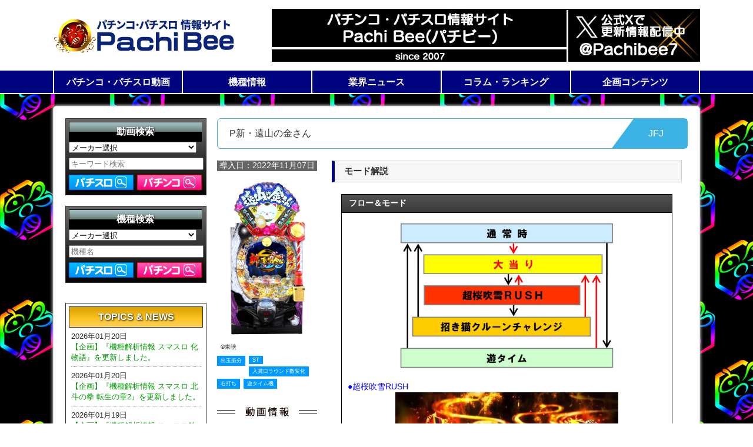

--- FILE ---
content_type: text/html; charset=UTF-8
request_url: https://www.pachibee.jp/machines/mode/122090014
body_size: 10156
content:
<!DOCTYPE html>
<html>

<head>
    <meta http-equiv="X-UA-Compatible" content="IE=edge" />
    <meta charset="utf-8"/>    <meta name="viewport" content="width=device-width; initial-scale=1.0; maximum-scale=2.0; user-scalable=yes;" />
    <title>機種情報 | パチンコ・パチスロ 動画サイト パチビー</title>
    <link href="/favicon.ico" type="image/x-icon" rel="icon"/><link href="/favicon.ico" type="image/x-icon" rel="shortcut icon"/>        <meta name="viewport" content="width=device-width,initial-scale=1">

    <script src="https://ajax.googleapis.com/ajax/libs/jquery/2.2.0/jquery.min.js"></script>
            <link href="/css/style.css" rel="stylesheet" />
        <link rel="stylesheet" type="text/css" href="/css/slick.css" />
        <link rel="stylesheet" type="text/css" href="/css/slick-theme.css" />
    
    <!--	<link href="/css/jquery.mCustomScrollbar.css" rel="stylesheet" />  -->
    <!--	<script src="/js/jquery.mCustomScrollbar.concat.min.js"></script> -->

    <script src="/js/jquery.jshowoff.min.js"></script>
    <script src="/js/slick.min.js"></script>
        
    
        <script>
            //		$(document).ready(function(){

            //サイドバナーのCSS切り替え
            //	styleSwitch();

            $(document).ready(function() {

                //サムネイルのスライド設定
                $('.movielist').jshowoff({
                    autoPlay: true,
                    links: false,
                    speed: 6000,
                    //				effect: 'slideLeft',
                    controlText: {
                        previous: '',
                        next: ''
                    }
                });

            });

            //		$(document).ready(function(){
            //
            //			//サムネイルのスライド設定
            //			$('.machinelist').jshowoff({
            //				autoPlay: true,
            //				links: false,
            //				speed: 6000,
            //				effect: 'slideLeft',
            //			controlText:{previous:'',next:''}
            //			});
            //
            //		});
            //
            //
            //		});
            //
            //		$(window).resize(function(){
            //				styleSwitch();
            //		});
            //
            //		function styleSwitch() {
            //
            //			var _width = $(window).width();
            //			var banner = $("#banner");
            //
            //			if(_width >= 1340) {
            //				banner.attr("href","/css/banner-long.css");
            //			} else {
            //				banner.attr("href","/css/banner-short.css");
            //			};
            //
            //		};
        </script>
        <!--[if (gte IE 6)&(lte IE 8)]>
		<script type="text/javascript" src="/js/selectivizr.js"></script>
		<script type="text/javascript" src="/js/html5.js"></script>
	<![endif]-->

        <!--[if IE 6 ]>
		<script type="text/javascript" src="/js/dd_belatedpng_0.0.8a.js"></script>
		<script>
			DD_belatedPNG.fix('.logo', 'h3 a');
		</script>
	<![endif]-->
    
    <link rel="alternate" media="only screen and (max-width:480px)" href="index.php" />
</head>

<body>
    <div id="wrap">

        <!-- HEADER START -->
<header class="top_back">
    <div class="header_inner">
          <div class="head_rogo"><a href="/"><img src="/img/rogo.png" width="309" height="70" alt="pachibee"></a> </div>
          <div class="vanner"><a href="https://twitter.com/Pachibee7"  target="_blank"><img src="/img/banner_img/banner1725504093.jpg" width="728" height="90"></a></div>
          <div class="clear_fix"></div>
	</div>

<div class="menu_back">
<div class="defo_margin">
    <!-- MENU -->
        <ul id="dropmenu" class="dropmenu">
          <li><a href="#">パチンコ・パチスロ動画</a>
            <ul>
              <li><a href="/movies/new_s">パチスロ動画一覧</a></li>
              <li><a href="/movies/new_p">パチンコ動画一覧</a></li>
            </ul>
          </li>
          <li><a href="#">機種情報</a>
            <ul>
              <li><a href="/machines/pachislot">パチスロ機種一覧</a></li>
              <li><a href="/machines/pachinko">パチンコ機種一覧</a></li>
            </ul>
          </li>
          <li><a href="#">業界ニュース</a>
            <ul>
              <li><a href="/pparticles">展示会ニュース</a></li>
              <li><a href="/machines/schedule">新機種導入日</a></li>
            </ul>
          </li>
          <li><a href="#">コラム・ランキング</a>
            <ul>
              <li><a href="/ivent/index">コラム</a></li>
              <li><a href="/mvranking/">動画アクセスランキング</a></li>
              <li><a href="/ranking">全国稼働ランキング</a></li>
            </ul>
          </li>
          <li><a href="#">企画コンテンツ</a>
            <ul>
              <li><a href="/ivent/kikaku/5">機種解析情報</a></li>
              <li><a href="/comic/">WEB 漫画</a></li>
            </ul>
          </li>
        </ul>
<div class="nav-button"></div>
<!-- MENU END -->
</div>
</div>


</header>
<!-- HEADER END -->




        <!-- MAIN CONTENTS START -->

        <section class="defo_margin">
            
<!-- MAIN CONTENTS START -->
<section class="defo_margin">
    <div class="main_box">

                    <div class="left_containts">
                <!-- search start -->
<div class="con_box right_search_bg">
    <div class="ttl black">
        動画検索
    </div>
    <script>
        function actionA() {
            document.getElementById('form').action = '/movies/search_ps';
        }

        function actionB() {
            document.getElementById('form').action = '/movies/search_pc';
        }
    </script>
    <form method="get" accept-charset="utf-8" id="form" action="/machines/mode/122090014">
    <select name="maker_disp_mv" id="maker_disp_mv" class="maker_list">
        <option value="">メーカー選択</option>
                        <option value="94">アイウィル</option>
                        <option value="113">愛喜</option>
                        <option value="1">IGTジャパン</option>
                        <option value="101">アイ電子</option>
                        <option value="179">アイドル</option>
                        <option value="107">アクロス</option>
                        <option value="160">アデリオン</option>
                        <option value="8">アトム</option>
                        <option value="118">アビリット</option>
                        <option value="90">アムテックス</option>
                        <option value="10">ｱﾘｽﾄｸﾗｰﾄﾃｸﾉﾛｼﾞｰｽﾞ</option>
                        <option value="11">アルゼ</option>
                        <option value="14">イレブン</option>
                        <option value="153">インテグレート</option>
                        <option value="13">イープレイ</option>
                        <option value="15">ｳｲﾝﾈｯﾄﾃｸﾉﾛｼﾞｰ</option>
                        <option value="103">エキサイト</option>
                        <option value="7">SNKプレイモア</option>
                        <option value="164">エフ</option>
                        <option value="18">エマ</option>
                        <option value="19">エレコ</option>
                        <option value="20">エンターライズ</option>
                        <option value="117">A-gon</option>
                        <option value="16">エース電研</option>
                        <option value="173">APS</option>
                        <option value="17">エール</option>
                        <option value="62">岡崎産業</option>
                        <option value="61">奥村遊機</option>
                        <option value="162">オズ</option>
                        <option value="104">オッケー.</option>
                        <option value="178">オニオン</option>
                        <option value="22">オリンピア</option>
                        <option value="170">オリンピアエステート</option>
                        <option value="23">オルカ</option>
                        <option value="171">オレンジ</option>
                        <option value="21">オーイズミ</option>
                        <option value="4">OIZUMI NEO</option>
                        <option value="167">オーイズミラボ</option>
                        <option value="182">オーイズミ・アミュージオ</option>
                        <option value="159">オーゼキ</option>
                        <option value="158">カルミナ</option>
                        <option value="96">歓喜社</option>
                        <option value="81">北電子</option>
                        <option value="63">京楽</option>
                        <option value="64">銀座</option>
                        <option value="168">クロスアルファ</option>
                        <option value="165">グレードワン</option>
                        <option value="3">KPE</option>
                        <option value="147">コナミアミューズメント</option>
                        <option value="25">コルモ</option>
                        <option value="24">ゴールドオリンピア</option>
                        <option value="151">サボハニ</option>
                        <option value="26">サミー</option>
                        <option value="6">SANKYO</option>
                        <option value="5">SANKO</option>
                        <option value="176">SUN SUN SUN</option>
                        <option value="99">サンスリー</option>
                        <option value="27">サンセイR&D</option>
                        <option value="67">三洋物産</option>
                        <option value="115">ZANN CORPORATION.</option>
                        <option value="175">新日テクノロジー</option>
                        <option value="149">シーオーエム</option>
                        <option value="119">JFJ</option>
                        <option value="29">ジェイビー</option>
                        <option value="2">JPS</option>
                        <option value="156">JPJ</option>
                        <option value="112">ジュビレーション</option>
                        <option value="100">JIN</option>
                        <option value="97">スター</option>
                        <option value="30">スパイキー</option>
                        <option value="69">清龍ゲームジャパン</option>
                        <option value="157">セブンリーグ</option>
                        <option value="169">ゼクロスクリエイティブ</option>
                        <option value="31">ソフィア</option>
                        <option value="32">タイヨー</option>
                        <option value="33">タイヨーエレック</option>
                        <option value="65">高尾</option>
                        <option value="109">TAKASAGO</option>
                        <option value="9">高砂電器産業</option>
                        <option value="76">竹屋</option>
                        <option value="71">Daiichi</option>
                        <option value="72">大都技研</option>
                        <option value="83">DAXEL</option>
                        <option value="87">中京遊技</option>
                        <option value="98">D-light</option>
                        <option value="155">ディ・ライト/大一商会</option>
                        <option value="35">デンケン販売</option>
                        <option value="34">デージー</option>
                        <option value="80">豊丸</option>
                        <option value="36">トリビー</option>
                        <option value="110">七匠</option>
                        <option value="86">ﾆｲｶﾞﾀ電子精機</option>
                        <option value="70">西陣</option>
                        <option value="95">ニューアーク</option>
                        <option value="38">ニューギン</option>
                        <option value="40">ﾈｲﾁｬｰ･ｱｾｽﾒﾝﾄ</option>
                        <option value="148">ネオジオ</option>
                        <option value="180">ネオス</option>
                        <option value="41">ネット</option>
                        <option value="114">ハイライツ・エンタテインメント</option>
                        <option value="44">バルテック</option>
                        <option value="42">パイオニア</option>
                        <option value="152">パオン・ディーピー</option>
                        <option value="43">パラジェーピー</option>
                        <option value="47">ビスティ</option>
                        <option value="46">ビーム</option>
                        <option value="92">P-CUBE</option>
                        <option value="163">ファイトクラブ</option>
                        <option value="48">ファースト</option>
                        <option value="49">フィールズ</option>
                        <option value="77">藤興</option>
                        <option value="78">藤商事</option>
                        <option value="79">平和</option>
                        <option value="51">平和BROS</option>
                        <option value="52">ベルコ</option>
                        <option value="177">ベルコ販売</option>
                        <option value="150">ボーダー</option>
                        <option value="54">マツヤ商会</option>
                        <option value="55">マルホン</option>
                        <option value="56">ミズホ</option>
                        <option value="172">ミラクル</option>
                        <option value="89">メテオ</option>
                        <option value="57">メーシー</option>
                        <option value="68">山佐</option>
                        <option value="161">山佐ネクスト</option>
                        <option value="75">大和製作所</option>
                        <option value="58">ヤーマ</option>
                        <option value="85">ﾕﾆﾊﾞｰｻﾙｴﾝﾀｰﾃｲﾝﾒﾝﾄ</option>
                        <option value="139">ユニバーサル販売</option>
                        <option value="111">ユニバーサルブロス</option>
                        <option value="59">ラスター</option>
                        <option value="166">LUX</option>
                        <option value="181">レオスター</option>
                        <option value="60">ロデオ</option>
                        <option value="154">WORLD</option>
            </select>

    <div class="textbox"><input type="text" name="query" id="searchword" value="" tabindex="1" style="width:96%;box-sizing:box-sizing:border-box" placeholder="キーワード検索"></div>
    <div class="btn">
        <div class="btn2"><input type="image" src="/img/side_search_btn1.png" name="s_btn" id="searchbutton" alt="検索" tabindex="2" value="A" onclick="actionA();" style="cursor: pointer;"></div>
        <div class="btn1"><input type="image" src="/img/side_search_btn2.png" name="s_btn" id="searchbutton" alt="検索" tabindex="2" value="B" onclick="actionB();"></div>
        <div class="clear_fix"></div>
    </div>
    </form></div><!-- search end -->
<!-- search start -->
<br>
<div class="con_box right_search_bg">
    <div class="ttl black">
        機種検索
    </div>
    <script>
        function actionC() {
            document.getElementById('form_mc').action = '/machines/search_ps';
        }

        function actionD() {
            document.getElementById('form_mc').action = '/machines/search_pc';
        }
    </script>
    <form method="get" accept-charset="utf-8" id="form_mc" action="/machines/mode/122090014">
    <select name="maker_disp" id="maker_disp_mv" class="maker_list">
        <option value="">メーカー選択</option>
                        <option value="94">アイウィル</option>
                        <option value="113">愛喜</option>
                        <option value="1">IGTジャパン</option>
                        <option value="101">アイ電子</option>
                        <option value="179">アイドル</option>
                        <option value="107">アクロス</option>
                        <option value="160">アデリオン</option>
                        <option value="8">アトム</option>
                        <option value="118">アビリット</option>
                        <option value="90">アムテックス</option>
                        <option value="10">ｱﾘｽﾄｸﾗｰﾄﾃｸﾉﾛｼﾞｰｽﾞ</option>
                        <option value="11">アルゼ</option>
                        <option value="14">イレブン</option>
                        <option value="153">インテグレート</option>
                        <option value="13">イープレイ</option>
                        <option value="15">ｳｲﾝﾈｯﾄﾃｸﾉﾛｼﾞｰ</option>
                        <option value="103">エキサイト</option>
                        <option value="7">SNKプレイモア</option>
                        <option value="164">エフ</option>
                        <option value="18">エマ</option>
                        <option value="19">エレコ</option>
                        <option value="20">エンターライズ</option>
                        <option value="117">A-gon</option>
                        <option value="16">エース電研</option>
                        <option value="173">APS</option>
                        <option value="17">エール</option>
                        <option value="62">岡崎産業</option>
                        <option value="61">奥村遊機</option>
                        <option value="162">オズ</option>
                        <option value="104">オッケー.</option>
                        <option value="178">オニオン</option>
                        <option value="22">オリンピア</option>
                        <option value="170">オリンピアエステート</option>
                        <option value="23">オルカ</option>
                        <option value="171">オレンジ</option>
                        <option value="21">オーイズミ</option>
                        <option value="4">OIZUMI NEO</option>
                        <option value="167">オーイズミラボ</option>
                        <option value="182">オーイズミ・アミュージオ</option>
                        <option value="159">オーゼキ</option>
                        <option value="158">カルミナ</option>
                        <option value="96">歓喜社</option>
                        <option value="81">北電子</option>
                        <option value="63">京楽</option>
                        <option value="64">銀座</option>
                        <option value="168">クロスアルファ</option>
                        <option value="165">グレードワン</option>
                        <option value="3">KPE</option>
                        <option value="147">コナミアミューズメント</option>
                        <option value="25">コルモ</option>
                        <option value="24">ゴールドオリンピア</option>
                        <option value="151">サボハニ</option>
                        <option value="26">サミー</option>
                        <option value="6">SANKYO</option>
                        <option value="5">SANKO</option>
                        <option value="176">SUN SUN SUN</option>
                        <option value="99">サンスリー</option>
                        <option value="27">サンセイR&D</option>
                        <option value="67">三洋物産</option>
                        <option value="115">ZANN CORPORATION.</option>
                        <option value="175">新日テクノロジー</option>
                        <option value="149">シーオーエム</option>
                        <option value="119">JFJ</option>
                        <option value="29">ジェイビー</option>
                        <option value="2">JPS</option>
                        <option value="156">JPJ</option>
                        <option value="112">ジュビレーション</option>
                        <option value="100">JIN</option>
                        <option value="97">スター</option>
                        <option value="30">スパイキー</option>
                        <option value="69">清龍ゲームジャパン</option>
                        <option value="157">セブンリーグ</option>
                        <option value="169">ゼクロスクリエイティブ</option>
                        <option value="31">ソフィア</option>
                        <option value="32">タイヨー</option>
                        <option value="33">タイヨーエレック</option>
                        <option value="65">高尾</option>
                        <option value="109">TAKASAGO</option>
                        <option value="9">高砂電器産業</option>
                        <option value="76">竹屋</option>
                        <option value="71">Daiichi</option>
                        <option value="72">大都技研</option>
                        <option value="83">DAXEL</option>
                        <option value="87">中京遊技</option>
                        <option value="98">D-light</option>
                        <option value="155">ディ・ライト/大一商会</option>
                        <option value="35">デンケン販売</option>
                        <option value="34">デージー</option>
                        <option value="80">豊丸</option>
                        <option value="36">トリビー</option>
                        <option value="110">七匠</option>
                        <option value="86">ﾆｲｶﾞﾀ電子精機</option>
                        <option value="70">西陣</option>
                        <option value="95">ニューアーク</option>
                        <option value="38">ニューギン</option>
                        <option value="40">ﾈｲﾁｬｰ･ｱｾｽﾒﾝﾄ</option>
                        <option value="148">ネオジオ</option>
                        <option value="180">ネオス</option>
                        <option value="41">ネット</option>
                        <option value="114">ハイライツ・エンタテインメント</option>
                        <option value="44">バルテック</option>
                        <option value="42">パイオニア</option>
                        <option value="152">パオン・ディーピー</option>
                        <option value="43">パラジェーピー</option>
                        <option value="47">ビスティ</option>
                        <option value="46">ビーム</option>
                        <option value="92">P-CUBE</option>
                        <option value="163">ファイトクラブ</option>
                        <option value="48">ファースト</option>
                        <option value="49">フィールズ</option>
                        <option value="77">藤興</option>
                        <option value="78">藤商事</option>
                        <option value="79">平和</option>
                        <option value="51">平和BROS</option>
                        <option value="52">ベルコ</option>
                        <option value="177">ベルコ販売</option>
                        <option value="150">ボーダー</option>
                        <option value="54">マツヤ商会</option>
                        <option value="55">マルホン</option>
                        <option value="56">ミズホ</option>
                        <option value="172">ミラクル</option>
                        <option value="89">メテオ</option>
                        <option value="57">メーシー</option>
                        <option value="68">山佐</option>
                        <option value="161">山佐ネクスト</option>
                        <option value="75">大和製作所</option>
                        <option value="58">ヤーマ</option>
                        <option value="85">ﾕﾆﾊﾞｰｻﾙｴﾝﾀｰﾃｲﾝﾒﾝﾄ</option>
                        <option value="139">ユニバーサル販売</option>
                        <option value="111">ユニバーサルブロス</option>
                        <option value="59">ラスター</option>
                        <option value="166">LUX</option>
                        <option value="181">レオスター</option>
                        <option value="60">ロデオ</option>
                        <option value="154">WORLD</option>
            </select>

    <div class="textbox"><input type="text" name="query2" id="searchword" value="" tabindex="1" style="width:96%;box-sizing:box-sizing:border-box" placeholder="機種名"></div>
    <div class="btn">
        <div class="btn2"><input type="image" src="/img/side_search_btn1.png" name="s_btn" id="searchbutton" alt="検索" tabindex="2" value="A" onclick="actionC();" style="cursor: pointer;"></div>
        <div class="btn1"><input type="image" src="/img/side_search_btn2.png" name="s_btn" id="searchbutton" alt="検索" tabindex="2" value="B" onclick="actionD();"></div>
        <div class="clear_fix"></div>
    </div>
    </form></div><!-- search end --><br>
				<!-- banner end -->

<!-- topics -->
<div class="con_box spacer01">
	<div class="ttl yellow">
		TOPICS &amp; NEWS</div>

	<ul>
							<li><span class="date">2026年01月20日</span>
						<div><a href="https://www.pachibee.jp/machines/kouryaku/225110001" target="_self">【企画】『機種解析情報 スマスロ 化物語』を更新しました。</a></div>
					</li>
							<li><span class="date">2026年01月20日</span>
						<div><a href="https://www.pachibee.jp/machines/kouryaku/225110007" target="_self">【企画】『機種解析情報 スマスロ 北斗の拳 転生の章2』を更新しました。</a></div>
					</li>
							<li><span class="date">2026年01月19日</span>
						<div><a href="https://www.pachibee.jp/machines/kouryaku/225110008" target="_self">【企画】『機種解析情報 スマスロ鉄拳6』を更新しました。</a></div>
					</li>
							<li><span class="date">2026年01月16日</span>
						<div><a href="https://www.pachibee.jp/machines/kouryaku/225090006" target="_self">【企画】『機種解析情報 スマスロ とある科学の超電磁砲2』を更新しました。</a></div>
					</li>
							<li><span class="date">2026年01月15日</span>
						<div><a href="http://www.pachibee.jp/ranking" target="_self">【ランキング】『全国稼働ランキング』を更新しました。</a></div>
					</li>
							<li><span class="date">2026年01月15日</span>
						<div><a href="https://www.pachibee.jp/machines/kouryaku/225110004" target="_self">【企画】『機種解析情報 スマスロ 秘宝伝』を更新しました。</a></div>
					</li>
			</ul>
</div>
<!-- topics END --><!-- ranking -->
<div class="con_box spacer01">
    <div class="ttl suro_rank">
        パチスロ動画ランキング</div>
    <div class="twitter_box">
        <ul>
                                <li class="rank01"><a href="/machines/movie/225110008">スマスロ鉄拳6</a></li>
                                <li class="rank02"><a href="/machines/movie/225110007">スマスロ 北斗の拳 転生の章2</a></li>
                                <li class="rank03"><a href="/machines/movie/211050009">スカイラブ3</a></li>
                                <li class="rank04"><a href="/machines/movie/213070005">戦国乙女～剣戟に舞う白き剣聖～</a></li>
                                <li class="rank05"><a href="/machines/movie/212110000">秘宝伝～太陽を求める者達～</a></li>
            
        </ul>
    </div>
</div>
<!-- ranking END -->

<!-- ranking -->
<div class="con_box spacer01">
    <div class="ttl pachi_rank"> パチンコ動画ランキング</div>
    <div class="twitter_box">
        <ul>
                                <li class="rank01"><a href="/machines/movie/116110010">CR豊丸とソフトオンデマンドの最新作 319M</a></li>
                                <li class="rank02"><a href="/machines/movie/117030012">ぱちんこCR北斗の拳7 転生</a></li>
                                <li class="rank03"><a href="/machines/movie/113030011">CR戦国乙女3～乱～ H9AY</a></li>
                                <li class="rank04"><a href="/machines/movie/114090022">CR特命係長　只野仁 390ver.</a></li>
                                <li class="rank05"><a href="/machines/movie/114100023">CR哲也2 ～雀聖再臨～</a></li>
                    </ul>
    </div>
</div>
<!-- ranking END -->


<!-- schedule -->
              <div class="con_box spacer01">
        	   <div class="ttl shinkisyu">新機種導入</div>

		<div class="release">
		    <div class="date">2026年02月02日</div>
		    <div class="machine"><img src="/img/icon_s.png" width="19" height="19"> Lパチスロ 炎炎ノ消防隊2</div>
		    <div class="machine"><img src="/img/icon_s.png" width="19" height="19"> L範馬刃牙</div>
		    <div class="machine"><img src="/img/icon_s.png" width="19" height="19"> スマスロ 攻殻機動隊</div>
		    <div class="machine"><img src="/img/icon_s.png" width="19" height="19"> スマスロ ハナビ</div>
		    <div class="machine"><img src="/img/icon_s.png" width="19" height="19"> スマスロ ゴブリンスレイヤーⅡ</div>
		    <div class="machine"><a href="/machines/index/225120001"><img src="/img/icon_s.png" width="19" height="19"> Lパチスロうみねこのなく頃に2</a></div>
		    <div class="machine"><img src="/img/icon_p.png" width="19" height="19"> eフィーバーBASTARD!! -暗黒の破壊神-</div>
		    <div class="machine"><img src="/img/icon_p.png" width="19" height="19"> e 真・北斗無双 第5章 夢幻闘双</div>
		    <div class="machine"><img src="/img/icon_p.png" width="19" height="19"> PA乗物娘 with CYBER JAPAN DANCERS 2nd season 77ver.</div>
		    <div class="machine"><img src="/img/icon_p.png" width="19" height="19"> PA乗物娘 with CYBER JAPAN DANCERS 2nd season 59ver.</div>
		    <div class="machine"><img src="/img/icon_p.png" width="19" height="19"> P 俺の妹がこんなに可愛いわけがない。 攻略!!スキップ159ver.</div>
		    <div class="machine"><a href="/machines/index/125120009"><img src="/img/icon_p.png" width="19" height="19"> Ｐ冴えない彼女の育てかた ９９ver.</a></div>
		    <div class="machine"><img src="/img/icon_p.png" width="19" height="19"> e異世界でチート能力を手にした俺は現実世界をも無双する ～レベルアップは人生を変えた～</div>
		    <div class="machine"><img src="/img/icon_p.png" width="19" height="19"> P黄門ちゃま寿限無 LLサイズ 259ver.</div>
		    <div class="machine"><img src="/img/icon_p.png" width="19" height="19"> P黄門ちゃま寿限無 99ver.</div>
		    <div class="machine"><img src="/img/icon_p.png" width="19" height="19"> eAぷらねっとアポロGO</div>
		    <div class="date">2026年01月19日</div>
		    <div class="machine"><a href="/machines/index/125120001"><img src="/img/icon_p.png" width="19" height="19"> e範馬刃牙 199ver.</a></div>
		    <div class="machine"><a href="/machines/index/125120003"><img src="/img/icon_p.png" width="19" height="19"> P閃乱カグラ 189大入りver.</a></div>
		    <div class="machine"><a href="/machines/index/125120002"><img src="/img/icon_p.png" width="19" height="19"> e ULTRAMAN 4500超ライト</a></div>

 		 </div>
              </div>
<!-- schedule END -->






            </div>
        
        <!-- Right MAX CONTENTS -->
        <div class="right_containts_max">

            <div class="demo main_ttl_s">
                <div class="heading">
                    <span class="title">P新・遠山の金さん</span>
                    <span class="caption">JFJ</span>
                </div>
            </div>

            <!--[machinespec]-->
            
                
    <div class="r_max_r">
        <div class="mini_spec">導入日：2022年11月07日</div>


    
                    <img src="/img/image_mb/122090014/260061.jpg" alt="筐体" width="170"/>            

        <!-- ミニ情報 -->
                    <div class="machine_copy">
                &copy;東映            </div>
        
        <div class="mini_spec_icon">
                            <span>出玉振分</span><span>ST</span><span>入賞口ラウンド数変化</span><span>右打ち</span><span>遊タイム機</span>                        <div class="clear_fix"></div>
        </div>

        <!-- 各メニュー -->

        
        <div class="side_menu">
            <ul>
                                    <div class="side_spec_ttl01"></div>
                                        <a href="/machines/movie/122090014">
                            <li>機種動画</li>
                        </a>
                            </ul>
            <ul>
                                    <div class="side_spec_ttl02"></div>
                                            <a href="/machines/index/122090014">
                            <li>基本スペック</li>
                        </a>
                                                <a href="/machines/about/122090014">
                                <li>機種紹介・ゲームの流れ</li>
                            </a>
                                                <li><span class="this">モード解説</span></li>
                                                    <a href="/machines/yokoku/122090014">
                                <li>予告演出</li>
                            </a>
                                                    <a href="/machines/reach/122090014">
                                <li>リーチ演出</li>
                            </a>
                                                    <a href="/machines/point/122090014">
                                <li>注目ポイント</li>
                            </a>
                                                    <a href="/machines/kouryaku/122090014">
                                <li>攻略情報</li>
                            </a>
                
            </ul>
        </div>


        </div>
            
            <div class="r_max_l">
                <h2>モード解説</h2>
                <!-- コンテンツ内容 --->
                <div class="machine_inner">

                    <script>
                        $(function() {
                            //最初は全てのパネルを非表示に
                            $('#panel > dd').hide();
                            $('#panel > dt')
                                .click(function(e) {
                                    //選択したパネルを開く
                                    $('+dd', this).slideToggle(500);
                                })
                        });
                    </script>
                    <div class="machine_spec">

                                                    <h3>フロー＆モード</h3>
                            <div class="txt_inner_line">
                                <div class="img_chenge"><img alt="" class="content_width" src="/img/image_mb/122090014/261034.jpg" /><br />
<span style="color:#0000ff;">●超桜吹雪RUSH</span><br />
<img alt="" class="content_width" src="/img/image_mb/122090014/260575.jpg" />全ての大当り後に突入する、電サポ付きST70回転のモード。<br />
<br />
<span style="color:#0000ff;">●招き猫クルーンチャレンジ</span><br />
<img alt="" class="content_width" src="/img/image_mb/122090014/260583.jpg" />「超桜吹雪RUSH」終了後に突入する、電サポなしST4回転のモード。<br />
<br />
<span style="color:#0000ff;">●遊タイム</span><br />
<img alt="" class="content_width" src="/img/image_mb/122090014/260584.jpg" />低確率399回転消化後に突入する、時短759回転のモード。<br />
<span style="color:#800080;">※<span style="color:#800080;">遊タイム発動回転数は、RAMクリア後の回転数。なお、ST終了後は液晶内表示473回転消化で発動</span></span></div>
                            </div>
                                                <dl id="panel">
                                                                <dt>
                                        <div class="yokoku">

                                            <div class="yokoku_img"><img src="/img/image_mb/122090014/260574.jpg" alt="超桜吹雪RUSH" height="40"/></div>
                                            <div class="yokoku_box">
                                                <div class="ttl">超桜吹雪RUSH</div>
                                                <div class="jyouhou">電サポ付きST70回転</div>
                                            </div>
                                            <div class="clear_fix"></div>
                                        </div>
                                    </dt>

                                    <dd>
                                        <div class="txt_inner_line">
                                            <div class="img_chenge"><img alt="" class="content_width" src="/img/image_mb/122090014/260565.jpg" />全ての大当り後に突入する、電サポ付きST70回転のモード。<br />
<br />
トータル継続率 約75%(※1)で、大当り時は50%(※2)が約1,300発獲得可能な10R確変大当りとなっている。<br />
<span style="color:#800080;">※1 電サポ抜け後の4回転も含む<br />
※2 特図2の場合</span><br />
<br />
<br />
演出面では1～35回転は「開運祈願ゾーン」で、36～70回転は「新3モードゾーン」で展開される。<br />
<br />
<span style="color:#ff0000;">■開運祈願ゾーン</span><br />
<img alt="" class="content_width" src="/img/image_mb/122090014/260356.jpg" />筐体右側に存在する「開運の紐」を使った即当りゾーン。<br />
<br />
<span style="color:#0000ff;">●開運祈願ジャッジ</span><br />
<img alt="" class="content_width" src="/img/image_mb/122090014/260566.jpg" /><br />
<span style="color:#0000ff;">●暗転プレミアム</span><br />
<img alt="" class="content_width" src="/img/image_mb/122090014/260567.jpg" /><br />
<span style="color:#0000ff;">●カウントダウン予告</span><br />
<img alt="" class="content_width" src="/img/image_mb/122090014/260568.jpg" /><br />
<br />
<span style="color:#ff0000;">■新3モードゾーン</span><br />
3つのモードから選べるゾーン。<br />
<span style="color:#800080;">※「超桜吹雪RUSH」突入時や大当りラウンド中に変更可能</span><br />
<br />
<span style="color:#0000ff;">●松方弘樹モード</span><br />
<img alt="" class="content_width" src="/img/image_mb/122090014/260360.jpg" />縦スクロールのオーソドックスモード。<br />
<br />
<span style="color:#008000;">・即撃チャレンジ</span><br />
<img alt="" class="content_width" src="/img/image_mb/122090014/260569.jpg" />PUSHボタン一撃で大当りを目指す。<br />
<br />
<span style="color:#b22222;">=タイトル=</span><br />
赤なら期待度87%。<br />
<br />
<span style="color:#b22222;">=PUSHボタン=</span><br />
Wスピニングフラッシュなら大当り濃厚。<br />
<span style="color:#800080;">※デフォルトでも期待度25.6%</span><br />
<br />
<span style="color:#0000ff;">●杉良太郎モード</span><br />
<img alt="" class="content_width" src="/img/image_mb/122090014/260362.jpg" />横スクロールの賑やかで楽しいモード。<br />
<br />
<span style="color:#008000;">・ボタン3回チャレンジ</span><br />
<img alt="" class="content_width" src="/img/image_mb/122090014/260570.jpg" />PUSHボタンを3回押して図柄を揃える。<br />
<br />
<span style="color:#0000ff;">●だぶる密偵モード</span><br />
<img alt="" class="content_width" src="/img/image_mb/122090014/260364.jpg" />かわいい2人の密偵が活躍するモード。<br />
<br />
<span style="color:#008000;">・突然!? 告白タイム</span><br />
<img alt="" class="content_width" src="/img/image_mb/122090014/260571.jpg" />想いを伝えることができれば大当り!?<br />
<br />
<br />
<span style="color:#ff0000;">■滞在中の大当り</span><br />
<span style="color:#ff0000;">・超桜吹雪ボーナス極</span><br />
<img alt="" class="content_width" src="/img/image_mb/122090014/260572.jpg" />約1,300発獲得可能な10R確変大当り。<br />
<br />
<span style="color:#ff0000;">・桜吹雪ボーナス</span><br />
<img alt="" class="content_width" src="/img/image_mb/122090014/260573.jpg" />約390発獲得可能な3R確変大当り。<br />
<br />
<br />
規定回数消化後は、電サポなしST4回転の「招き猫クルーンチャレンジ」へ突入する。<br />
<br />
<br />
<span style="color:#800080;">※期待度はカスタムなし時のもの</span></div>
                                        </div>
                                    </dd>

                                                                <dt>
                                        <div class="yokoku">

                                            <div class="yokoku_img"><img src="/img/image_mb/122090014/260580.jpg" alt="招き猫クルーンチャレンジ" height="40"/></div>
                                            <div class="yokoku_box">
                                                <div class="ttl">招き猫クルーンチャレンジ</div>
                                                <div class="jyouhou">電サポなしST4回転</div>
                                            </div>
                                            <div class="clear_fix"></div>
                                        </div>
                                    </dt>

                                    <dd>
                                        <div class="txt_inner_line">
                                            <div class="img_chenge"><img alt="" class="content_width" src="/img/image_mb/122090014/260576.jpg" />「超桜吹雪RUSH」終了後に突入する、電サポなしST4回転のモード。<br />
<br />
大当り時は50%が約1,300発獲得可能な10R確変大当りとなっており、ラウンド終了後は電サポ付きST70回転の「超桜吹雪RUSH」へ突入する。<br />
<span style="color:#800080;">※振り分けは特図2の場合</span><br />
<br />
<br />
<img alt="" class="content_width" src="/img/image_mb/122090014/260577.jpg" />演出面では、液晶内の玉が赤穴に入れば大当り濃厚となる。<br />
<br />
<br />
<span style="color:#ff0000;">■滞在中の大当り</span><br />
<span style="color:#ff0000;">・超桜吹雪ボーナス極</span><br />
<img alt="" class="content_width" src="/img/image_mb/122090014/260578.jpg" />約1,300発獲得可能な10R確変大当り。<br />
<br />
<span style="color:#ff0000;">・桜吹雪ボーナス</span><br />
<img alt="" class="content_width" src="/img/image_mb/122090014/260579.jpg" />約390発獲得可能な3R確変大当り。<br />
<br />
<br />
規定回数消化後は、通常モードへ移行する。</div>
                                        </div>
                                    </dd>

                                                                <dt>
                                        <div class="yokoku">

                                            <div class="yokoku_img"><img src="/img/image_mb/122090014/260582.jpg" alt="遊タイム" height="40"/></div>
                                            <div class="yokoku_box">
                                                <div class="ttl">遊タイム</div>
                                                <div class="jyouhou">時短759回転</div>
                                            </div>
                                            <div class="clear_fix"></div>
                                        </div>
                                    </dt>

                                    <dd>
                                        <div class="txt_inner_line">
                                            <div class="img_chenge"><img alt="" class="content_width" src="/img/image_mb/122090014/260581.jpg" />低確率399回転消化後に突入する、時短759回転のモード。<br />
<span style="color:#800080;">※<span style="color:#800080;">遊タイム発動回転数は、RAMクリア後の回転数。なお、ST終了後は液晶内表示473回転消化で発動</span></span><br />
<br />
大当り時は50%が約1,300発獲得可能な10R確変大当りとなっており、ラウンド終了後は電サポ付きST70回転の「超桜吹雪RUSH」へ突入する。<br />
<span style="color:#800080;">※振り分けは特図2の場合</span><br />
<br />
<br />
<span style="color:#ff0000;">■滞在中の大当り</span><br />
<span style="color:#ff0000;">・超桜吹雪ボーナス極</span><br />
<img alt="" class="content_width" src="/img/image_mb/122090014/261077.jpg" />約1,300発獲得可能な10R確変大当り。<br />
<br />
<span style="color:#ff0000;">・桜吹雪ボーナス</span><br />
<img alt="" class="content_width" src="/img/image_mb/122090014/261078.jpg" />約390発獲得可能な3R確変大当り。<br />
<br />
<br />
規定回数消化後は、通常モードへ移行する。</div>
                                        </div>
                                    </dd>

                            
                        </dl>
                    </div>
                    <div class="clear_fix"></div>
                </div>



            </div>
            <!-- コンテンツ内容 END --->

        </div>


        <!--//[machinespec]-->


        <div class="clear_fix"></div>
    </div>

    <!-- Right MAX CONTENTS END -->

    <div class="clear_fix"></div>

    </div>
</section>
<!-- MAIN CONTENTS END -->
        </section>
        <!--//[container]-->
        
<!-- FOOTER START -->
<footer>
	<div class="defo_margin">
    	<div class="footer_menu"><a href="/">ホーム</a>｜<a href="/top/company">運営会社</a>｜<a href="/top/kiyaku">ご利用規約</a>｜<a href="mailto:info@sees.co.jp">お問合せ</a></div>
		<div class="copy">掲載されている数値は、本サイトの独自調査に基づくものであり、メーカー及びホールとは一切関係ありません。</div>
		<div class="copy">Copyright © 2017 Pachibee. All rights reserved.</div>
    </div>
</footer>
<!-- FOOTER END -->

        <script>
            (function(i, s, o, g, r, a, m) {
                i['GoogleAnalyticsObject'] = r;
                i[r] = i[r] || function() {
                    (i[r].q = i[r].q || []).push(arguments)
                }, i[r].l = 1 * new Date();
                a = s.createElement(o),
                    m = s.getElementsByTagName(o)[0];
                a.async = 1;
                a.src = g;
                m.parentNode.insertBefore(a, m)
            })(window, document, 'script', 'https://www.google-analytics.com/analytics.js', 'ga');

            ga('create', 'UA-96477712-1', 'auto');
            ga('send', 'pageview');
        </script>

        <!-- Google tag (gtag.js) -->
        <script async src="https://www.googletagmanager.com/gtag/js?id=G-6BL28VW544"></script>
        <script>
            window.dataLayer = window.dataLayer || [];

            function gtag() {
                dataLayer.push(arguments);
            }
            gtag('js', new Date());

            gtag('config', 'G-6BL28VW544');
        </script>
    </div>
</body>

</html>